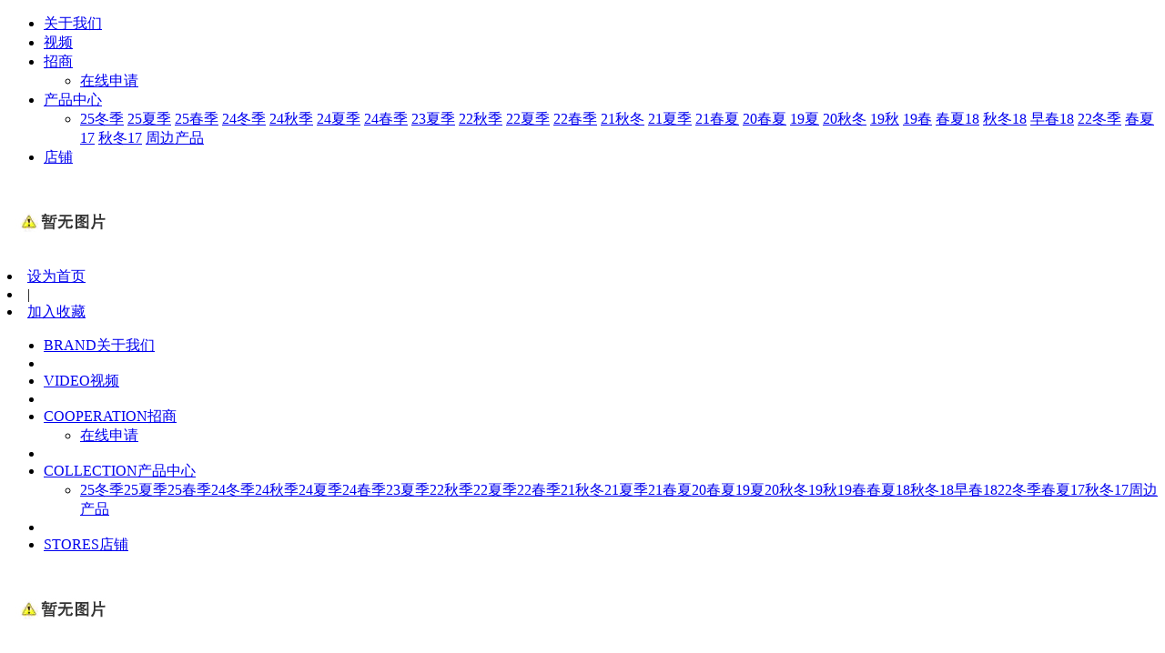

--- FILE ---
content_type: text/html; Charset=utf-8
request_url: http://patavinity.com/page/views.asp?menuid=40
body_size: 5066
content:
<!DOCTYPE html>
<html>
<head>
<title>CONTACT --- PATAVINITY</title>
<meta http-equiv="Content-Type" content="text/html; charset=utf-8" />
<meta name="keywords" content="福顺和（厦门）商贸有限公司,PATAVINITY服饰,PATAVINITY服装,厦门女装批发,厦门女装订购,厦门服装批发厂家" />
<meta name="description" content="福顺和（厦门）商贸有限公司：“献给所有享受自由、追寻自然的人。”  我们用一份匠心、一份情感赋予PATAVINITY生命。山间有风，薄雾暮霭，朴素简洁，自由率性， PATAVINITY自然的创造一个空间，自然的把享受生活的人集合在一起。" />
<meta name="author" content="福顺和（厦门）商贸有限公司" />
<link rel="shortcut icon" href="http://mfyichumaoyi.sea51.mfdns.com/favicon.ico" type="image/x-icon" />
<link rel="icon" href="http://mfyichumaoyi.sea51.mfdns.com/favicon.ico" type="image/x-icon" />
<link rel="alternate" type="application/rss+xml" href="/cn/rss/rss_index.xml" title="RSS 2.0 for (PATAVINITY)CONTACT" />
<link rel="alternate" type="application/atom+xml" href="/cn/atom/atom_index.xml" title="Atom 1.0 for (PATAVINITY)CONTACT" />
<link rel="stylesheet" type="text/css" href="/templates/css_style/iconfont.css" />
<link rel="stylesheet" type="text/css" href="/templates/css_style/style5.css" />
<meta name="viewport" content="width=device-width,initial-scale=1.0, minimum-scale=1.0, maximum-scale=1.0, user-scalable=no" />
<meta name="renderer" content="webkit" />
<meta http-equiv="X-UA-Compatible" content="IE=Edge,chrome=1" />
<meta name="format-detection" content="telephone=no" />
<script src="/jscript/png.js"></script>
<script type="text/javascript" src="/jscript/more_sort.js"></script>
<script type="text/javascript" src="/jscript/public.js"></script>
<script type="text/javascript" src="/jscript/usefor_user.js"></script>
<script type="text/javascript" src="/jscript/ajax.js" language="javascript"></script>
<script type="text/javascript" src="/jscript/new_common.js" language="javascript"></script>
<script type="text/javascript" src="/jscript/swfobject.js"></script>
<script type="text/javascript" src="/jscript/domtab.js" language="javascript"></script>
<script type="text/javascript" src="/templates/jscript/temp_public.js" language="javascript"></script>
<script type="text/javascript" src="/onlinejs/siteedit_initjs.asp"></script>
<script type="text/javascript" src="/templates/jscript/menu/jquery.min.js">
</script>
<script src="/templates/jscript/1.9.1jquery.min.js"></script>
<script src="/templates/jscript/jquery.glide.min.js"></script>
<script src="/templates/jscript/Sideslip_menu.js"></script>
<link rel="stylesheet" type="text/css" href="/templates/css_style/layout.css" />
</head>
<body class="menu_40">
<div class="phnav"><div class="navbar-toggle collapsed"><span></span>
</div>
<div class="Sideslip_box">
<ul>
<li>
<a href="/default.aspx?pageid=34" class="Sideslip">关于我们</a>
</li>
<li>
<a href="/default.aspx?pageid=6" class="Sideslip">视频</a>
</li>
<li>
<a href="/default.aspx?pageid=35" class="Sideslip">招商</a>
<ul>
<li>
<a href="/default.aspx?pageid=42">在线申请</a>
</li>
</ul>
</li>
<li>
<a href="/default.aspx?pageid=2" class="Sideslip">产品中心</a>
<ul>
<li>
<a href="/default.aspx?pageid=2&amp;sortid=122">25冬季</a>
<a href="/default.aspx?pageid=2&amp;sortid=121">25夏季</a>
<a href="/default.aspx?pageid=2&amp;sortid=120">25春季</a>
<a href="/default.aspx?pageid=2&amp;sortid=119">24冬季</a>
<a href="/default.aspx?pageid=2&amp;sortid=118">24秋季</a>
<a href="/default.aspx?pageid=2&amp;sortid=117">24夏季</a>
<a href="/default.aspx?pageid=2&amp;sortid=116">24春季</a>
<a href="/default.aspx?pageid=2&amp;sortid=115">23夏季</a>
<a href="/default.aspx?pageid=2&amp;sortid=112">22秋季</a>
<a href="/default.aspx?pageid=2&amp;sortid=111">22夏季</a>
<a href="/default.aspx?pageid=2&amp;sortid=110">22春季</a>
<a href="/default.aspx?pageid=2&amp;sortid=109">21秋冬</a>
<a href="/default.aspx?pageid=2&amp;sortid=108">21夏季</a>
<a href="/default.aspx?pageid=2&amp;sortid=107">21春夏</a>
<a href="/default.aspx?pageid=2&amp;sortid=105">20春夏</a>
<a href="/default.aspx?pageid=2&amp;sortid=68">19夏</a>
<a href="/default.aspx?pageid=2&amp;sortid=106">20秋冬</a>
<a href="/default.aspx?pageid=2&amp;sortid=70">19秋</a>
<a href="/default.aspx?pageid=2&amp;sortid=69">19春</a>
<a href="/default.aspx?pageid=2&amp;sortid=1">春夏18</a>
<a href="/default.aspx?pageid=2&amp;sortid=66">秋冬18</a>
<a href="/default.aspx?pageid=2&amp;sortid=2">早春18</a>
<a href="/default.aspx?pageid=2&amp;sortid=114">22冬季</a>
<a href="/default.aspx?pageid=2&amp;sortid=7">春夏17</a>
<a href="/default.aspx?pageid=2&amp;sortid=8">秋冬17</a>
<a href="/default.aspx?pageid=2&amp;sortid=9">周边产品</a>
</li>
</ul>
</li>
<li>
<a href="/default.aspx?pageid=36" class="Sideslip">店铺</a>
</li>
</ul>
</div>
</div>
<div class="main">
<div class="header ">
<div class=" mfbox">
<div class="navbar-toggle collapsed"><span></span>
</div>
<div class="logo" id="com_logo" editok="online">
<a href="/">
<img src="/upload/weblogo/2018052811370342.png" alt="logo" />
</a>
</div>
<div class="language"><li class="home"><a href="#" onclick="javascript:setHomePage('http://mfyichumaoyi.sea51.mfdns.com/');"> 设为首页 </a></li><li>|</li>
<li class="favorite"><a href="#" onclick="javascript:addFavorite('http://mfyichumaoyi.sea51.mfdns.com/','PATAVINITY');"> 加入收藏 </a></li>
</div>
<div class="i_nav" id="com_mainmenu" editok="online">
<div id="smoothmenu1" class="ddsmoothmenu">
<ul>
<li class="i_n01">
<a href="/default.aspx?pageid=34" class="nava">BRAND<span>关于我们</span>
</a>
</li>
<li class="line">
</li>
<li class="i_n02">
<a href="/default.aspx?pageid=6" class="nava">VIDEO<span>视频</span>
</a>
</li>
<li class="line">
</li>
<li class="i_n03">
<a href="/default.aspx?pageid=35" class="nava">COOPERATION<span>招商</span>
</a>
<ul>
<li>
<table cellspacing="0" cellpadding="0" border="0">
<a href="/default.aspx?pageid=42">在线申请</a>
</table>
</li>
</ul>
</li>
<li class="line">
</li>
<li class="i_n04">
<a href="/default.aspx?pageid=2" class="nava">COLLECTION<span>产品中心</span>
</a>
<ul>
<li>
<table cellspacing="0" cellpadding="0" border="0">
<a href="/default.aspx?pageid=2&amp;sortid=122">25冬季</a>
<a href="/default.aspx?pageid=2&amp;sortid=121">25夏季</a>
<a href="/default.aspx?pageid=2&amp;sortid=120">25春季</a>
<a href="/default.aspx?pageid=2&amp;sortid=119">24冬季</a>
<a href="/default.aspx?pageid=2&amp;sortid=118">24秋季</a>
<a href="/default.aspx?pageid=2&amp;sortid=117">24夏季</a>
<a href="/default.aspx?pageid=2&amp;sortid=116">24春季</a>
<a href="/default.aspx?pageid=2&amp;sortid=115">23夏季</a>
<a href="/default.aspx?pageid=2&amp;sortid=112">22秋季</a>
<a href="/default.aspx?pageid=2&amp;sortid=111">22夏季</a>
<a href="/default.aspx?pageid=2&amp;sortid=110">22春季</a>
<a href="/default.aspx?pageid=2&amp;sortid=109">21秋冬</a>
<a href="/default.aspx?pageid=2&amp;sortid=108">21夏季</a>
<a href="/default.aspx?pageid=2&amp;sortid=107">21春夏</a>
<a href="/default.aspx?pageid=2&amp;sortid=105">20春夏</a>
<a href="/default.aspx?pageid=2&amp;sortid=68">19夏</a>
<a href="/default.aspx?pageid=2&amp;sortid=106">20秋冬</a>
<a href="/default.aspx?pageid=2&amp;sortid=70">19秋</a>
<a href="/default.aspx?pageid=2&amp;sortid=69">19春</a>
<a href="/default.aspx?pageid=2&amp;sortid=1">春夏18</a>
<a href="/default.aspx?pageid=2&amp;sortid=66">秋冬18</a>
<a href="/default.aspx?pageid=2&amp;sortid=2">早春18</a>
<a href="/default.aspx?pageid=2&amp;sortid=114">22冬季</a>
<a href="/default.aspx?pageid=2&amp;sortid=7">春夏17</a>
<a href="/default.aspx?pageid=2&amp;sortid=8">秋冬17</a>
<a href="/default.aspx?pageid=2&amp;sortid=9">周边产品</a>
</table>
</li>
</ul>
</li>
<li class="line">
</li>
<li class="i_n05">
<a href="/default.aspx?pageid=36" class="nava">STORES<span>店铺</span>
</a>
</li>
</ul>
</div>
</div>
<div class="clear">
</div>
</div></div>
<div class="i_banner_box123">
<div class="i_banner123">
<a style="background-image:url('/upload/webbanner/2021011810325870.jpg')" class="soll_banner pimg_banner">
<img src="/upload/webbanner/2021011810325870.jpg" style="border:0px;width:autopx;height:autopx" />
</a>
</div>
</div>
<div class="clear">
</div>
<div class="p_container">
<div class="edit_nullmodule" id="com_definedkeys_1" editok="online">
</div>
<div class="clear">
</div>
<div class="p_title"><h2>CONTACT</h2></div>
<div class="p_content">
<div class="p_about">
<div id="com_thenm_list" editok="online" class="content">
<div id="single_newtitle" style="display:none;">CONTACT</div>
<script type="text/javascript" language="javascript" defer="defer">
    if(document.getElementById("single_nowtitle"))
    {
    if(document.getElementById("single_newtitle"))
    {
    var page_newtitle=document.getElementById("single_newtitle").innerHTML;
    document.title=get_pagetitle(" --- ",page_newtitle);
    document.getElementById("single_nowtitle").innerHTML=page_newtitle;
    if(document.getElementById("position_nowtitle"))
    {
    document.getElementById("position_nowtitle").innerHTML=page_newtitle;
    }
    }
    }
</script>
<div class="remark1"><div class="lxwm"><div class="dfe1"><div class="dfe3"><span class="few1"></span> <img src="/upload/ueditor/image/20180528/15275064337092848.png"/> 福建省厦门市思明区世茂海峡大厦A塔6102室</div><div class="dfe3"><span class="few2"></span><img src="/upload/ueditor/image/20180528/15275064399385420.png"/> 电话：4009185886</div><div class="dfe3"><span class="few3"></span><img src="/upload/ueditor/image/20180528/15275064461194974.png"/> 邮箱：yichumy@163.com</div><div class="dfe3"><span class="few4"></span><img src="/upload/ueditor/image/20180528/15275064516501371.png"/> 联系人：丁先生 <br/></div></div></div></div>
</div>
</div>
<div class="clear">
</div>
<div class="fl"><div class="edit_nullmodule" id="com_definedkeys_2" editok="online">
</div>
</div>
<div class="fr"><div class="edit_nullmodule" id="com_definedkeys_3" editok="online">
</div>
</div>
<div class="clear">
</div>
<div class="edit_nullmodule" id="com_definedkeys_4" editok="online">
</div>
</div>
<div class="clear">
</div>
</div>
<div class="clear">
</div>
<div class="neiye_footer">
<a href="/page/views.asp?menuid=34">
<div class="contactk">
<div class="biaoti">关于我们</div><div class="neirong"><div><span class="weixin" onclick="$(&#39;.weixin_box&#39;).show()"><img src="/upload/products/2018050810294954.png"/></span><a href="https://weibo.com/p/1006062479121902/home?from=page_100606&mod=TAB#place" target="_blank"><img src="/upload/products/2018050810301260.png"/></a><span class="weixin2" onclick="$(&#39;.kf_box&#39;).show()" style="
    cursor: pointer;
"><img src="/upload/products/2018050810311639.png"/></span></div><div class="show_sort_box weixin_box"><div class="s_s_b_center" style="text-align: center;"><img src="/upload/ueditor/image/20180517/15265430933578733.jpg"/><div class="close_btn" onclick="$(&#39;.weixin_box&#39;).hide()"><br/></div></div></div><div class="show_sort_box kf_box"><div class="s_s_b_center" style="text-align: center;"><img src="/upload/ueditor/image/20180517/15265431554215665.png"/><div class="close_btn" onclick="$(&#39;.kf_box&#39;).hide()"><br/></div></div></div></div></div></a>
<a href="/page/views.asp?menuid=40">
<div class="contactk01">
<div class="biaoti">联系我们</div><div class="neirong"></div></div>
</a>
<div class="clear">
</div>
<div class="footer">
<div class="copyright" id="com_copyright" editok="online"><div>
    COPYRIGHT © 2018 &nbsp;福顺和（厦门）商贸有限公司 &nbsp;<a href="https://beian.miit.gov.cn/#/Integrated/index" target="_self">闽ICP备2023026537号-3</a> &nbsp; <a href="https://www.yisence.com" target="_blank">网站建设</a>：<a href="https://www.yisence.com" target="_blank">翼讯科技</a><a href="http://17nic.com/" target="_blank">翼企</a>
</div>
<div>
    <a href="http://test17nic.no1.35nic.com/default.aspx?pageid=181 " target="_blank">云抖推</a><a href="http://test17nic.no1.35nic.com/default.aspx?pageid=173" target="_blank">云门户</a>
</div>
<div></div><script type="text/javascript" language="javascript">changeNoImage();</script>
</div>
<div class="clear">
</div>
</div>
</div>
<div class="actGotop">
</div>
<div class="m_background" id="com_rotationbg" editok="online">
</div>
<script type="text/javascript">
            var bg_obj="main_container";
            var theimgs=new Array();
            var bg_type=0;	//0表示背景图片，1表示背景颜色
            var rotation_time=6000;	//表示背景轮换的间隔时间
            
            if(window.attachEvent)
            {
                window.attachEvent('onload',auto_chgbg);
            }
            else if(window.addEventListener)
            {
                window.addEventListener('load',auto_chgbg,false);
            }
            </script>
<div class="clear">
</div>
<div id="com_adsinfo" editok="online"> 
						    </div>
<div class="edit_box" id="quickEditor" style="display: none; position: absolute;z-index:101;">
<div class="edit_mask" style="z-index: 1001;" id="edit_mask" onmousedown="mouseDown()" onMouseOut="mouseOut(this);" title="双击编辑内容"></div>
<div class="edit_btn_bar">
<img alt="点击编辑内容" id="imgEditIco" src="/onlinecss/images/editor_02.gif" onClick="" />
<img alt="点击编辑标题" id="imgEditTit" src="/onlinecss/images/edit_titico.gif" onClick="" />
<a href="#"><img alt="向上移动" id="imgBtnUp" src="/onlinecss/images/editor_03.gif" onClick="" /></a>
<a href="#"><img alt="向下移动" id="imgBtnDown" src="/onlinecss/images/editor_04.gif" onClick="" /></a>
<img alt="点击新增模块" id="imgBtnAdd" src="/onlinecss/images/module_add.gif" onClick="" />
<a href="#"><img alt="点击删除" id="imgBtnDel" src="/onlinecss/images/editor_del.gif" onClick="" /></a>
</div>
</div>
<a id="moveActiveObj" href="#" style="display: none;"></a>
<div class="popCloseBtn" id="popCloseBtn" style="display:none;" title="点击这里自动隐藏" onclick="displayNoneObj(this)"><a href="javascript:void(0);" title="关闭返回" onclick="popwin.Close()"><img src="/onlinecss/images/popbtm_close.gif" />关闭返回</a></div>
<script src="/onlinejs/popeditwin/popscrollfloat.js" type="text/javascript"></script>
<script src="/onlinejs/popeditwin/untilcommon.js" type="text/javascript"></script>
<script src="/onlinejs/popeditwin/windowclass.js" type="text/javascript"></script>
<script src="/onlinejs/popeditwin/onlineedit_page.js" type="text/javascript"></script>
<script src="/onlinejs/siteedit_config.asp?nmindex=menu_40_32_60_10" type="text/javascript"></script>
<script src="/onlinejs/siteedit_overjs.asp" language="javascript" type="text/javascript"></script>
<script src="/templates/jscript/wow.min.js">
</script>
<script src="/templates/jscript/pub.js">
</script>
<script>
if (!(/msie [6|7|8|9]/i.test(navigator.userAgent))){
	new WOW().init();
};
</script>
</div>
</body>
</html>
